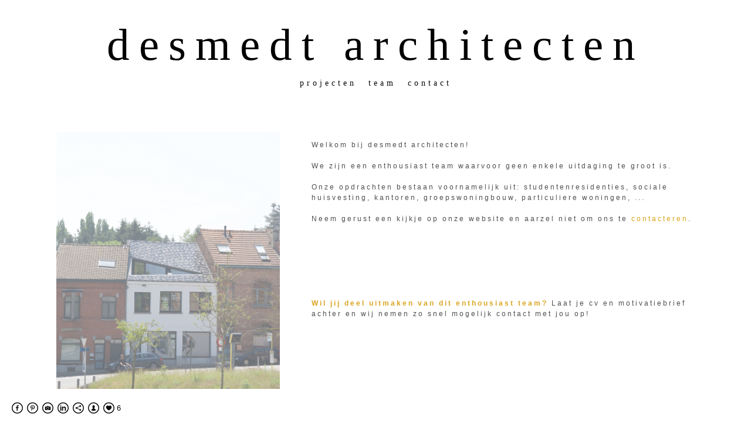

--- FILE ---
content_type: text/html; charset=UTF-8
request_url: https://www.desmedtarchitecten.be/studentenresidentie-leuven/
body_size: 8556
content:
<!doctype html>
<html lang="en" site-body ng-controller="baseController" prefix="og: http://ogp.me/ns#">
<head>
        <title>studentenresidentie - Leuven</title>
    <base href="/">
    <meta charset="UTF-8">
    <meta http-equiv="X-UA-Compatible" content="IE=edge,chrome=1">
    <meta name="viewport" content="width=device-width, initial-scale=1">

    <link rel="manifest" href="/manifest.webmanifest">

	
    <meta name="keywords" content="desmedtarchitecten.be, studentenresidentie - Leuven, architect, interieurarchitect, architectuur, leuven, landschaps- en tuinarchitectuur">
    <meta name="generator" content="desmedtarchitecten.be">
    <meta name="author" content="desmedtarchitecten.be">

    <meta itemprop="name" content="studentenresidentie - Leuven">
    <meta itemprop="url" content="https://www.desmedtarchitecten.be/studentenresidentie-leuven/">

    <link rel="alternate" type="application/rss+xml" title="RSS studentenresidentie - Leuven" href="/extra/rss" />
    <!-- Open Graph data -->
    <meta property="og:title" name="title" content="studentenresidentie - Leuven">

	
    <meta property="og:site_name" content="desmedt architecten">
    <meta property="og:url" content="https://www.desmedtarchitecten.be/studentenresidentie-leuven/">
    <meta property="og:type" content="website">

            <!--    This part will not change dynamically: except for Gallery image-->

    <meta property="og:image" content="https://dvqlxo2m2q99q.cloudfront.net/000_clients/1055011/page/1055011dcGYQFbM.jpg">
    <meta property="og:image:height" content="900">
    <meta property="og:image:width" content="1600">

    
    <meta property="fb:app_id" content="291101395346738">

    <!-- Twitter Card data -->
    <meta name="twitter:url" content="https://www.desmedtarchitecten.be/studentenresidentie-leuven/">
    <meta name="twitter:title" content="studentenresidentie - Leuven">

	
	<meta name="twitter:site" content="desmedt architecten">
    <meta name="twitter:creator" content="desmedtarchitecten.be">

    <link rel="dns-prefetch" href="https://cdn.portfolioboxdns.com">

    	
	<link rel="icon" href="https://dvqlxo2m2q99q.cloudfront.net/000_clients/1055011/file/32x32-1055011Bg9Q1uBQ.ico" type="image/x-icon" />
    <link rel="shortcut icon" href="https://dvqlxo2m2q99q.cloudfront.net/000_clients/1055011/file/32x32-1055011Bg9Q1uBQ.jpg" type="image/jpeg" />
    <link rel="apple-touch-icon" sizes="57x57" href="https://dvqlxo2m2q99q.cloudfront.net/000_clients/1055011/file/57x57-1055011Bg9Q1uBQ.jpg" type="image/jpeg" />
	<link rel="apple-touch-icon" sizes="114x114" href="https://dvqlxo2m2q99q.cloudfront.net/000_clients/1055011/file/114x114-1055011Bg9Q1uBQ.jpg" type="image/jpeg" />
	<link rel="apple-touch-icon" sizes="72x72" href="https://dvqlxo2m2q99q.cloudfront.net/000_clients/1055011/file/72x72-1055011Bg9Q1uBQ.jpg" type="image/jpeg" />
	<link rel="apple-touch-icon" sizes="144x144" href="https://dvqlxo2m2q99q.cloudfront.net/000_clients/1055011/file/144x144-1055011Bg9Q1uBQ.jpg" type="image/jpeg" />
	<link rel="apple-touch-icon" sizes="60x60" href="https://dvqlxo2m2q99q.cloudfront.net/000_clients/1055011/file/60x60-1055011Bg9Q1uBQ.jpg" type="image/jpeg" />
	<link rel="apple-touch-icon" sizes="120x120" href="https://dvqlxo2m2q99q.cloudfront.net/000_clients/1055011/file/120x120-1055011Bg9Q1uBQ.jpg" type="image/jpeg" />
	<link rel="apple-touch-icon" sizes="76x76" href="https://dvqlxo2m2q99q.cloudfront.net/000_clients/1055011/file/76x76-1055011Bg9Q1uBQ.jpg" type="image/jpeg" />
	<link rel="apple-touch-icon" sizes="152x152" href="https://dvqlxo2m2q99q.cloudfront.net/000_clients/1055011/file/152x152-1055011Bg9Q1uBQ.jpg" type="image/jpeg" />
	<link rel="apple-touch-icon" sizes="196x196" href="https://dvqlxo2m2q99q.cloudfront.net/000_clients/1055011/file/196x196-1055011Bg9Q1uBQ.jpg" type="image/jpeg" />
	<link rel="mask-icon" href="https://dvqlxo2m2q99q.cloudfront.net/000_clients/1055011/file/16x16-1055011Bg9Q1uBQ.svg">
	<link rel="icon" href="https://dvqlxo2m2q99q.cloudfront.net/000_clients/1055011/file/196x196-1055011Bg9Q1uBQ.jpg" type="image/jpeg" />
	<link rel="icon" href="https://dvqlxo2m2q99q.cloudfront.net/000_clients/1055011/file/192x192-1055011Bg9Q1uBQ.jpg" type="image/jpeg" />
	<link rel="icon" href="https://dvqlxo2m2q99q.cloudfront.net/000_clients/1055011/file/168x168-1055011Bg9Q1uBQ.jpg" type="image/jpeg" />
	<link rel="icon" href="https://dvqlxo2m2q99q.cloudfront.net/000_clients/1055011/file/96x96-1055011Bg9Q1uBQ.jpg" type="image/jpeg" />
	<link rel="icon" href="https://dvqlxo2m2q99q.cloudfront.net/000_clients/1055011/file/48x48-1055011Bg9Q1uBQ.jpg" type="image/jpeg" />
	<link rel="icon" href="https://dvqlxo2m2q99q.cloudfront.net/000_clients/1055011/file/32x32-1055011Bg9Q1uBQ.jpg" type="image/jpeg" />
	<link rel="icon" href="https://dvqlxo2m2q99q.cloudfront.net/000_clients/1055011/file/16x16-1055011Bg9Q1uBQ.jpg" type="image/jpeg" />
	<link rel="icon" href="https://dvqlxo2m2q99q.cloudfront.net/000_clients/1055011/file/128x128-1055011Bg9Q1uBQ.jpg" type="image/jpeg" />
	<meta name="application-name" content="desmedt architecten"/>
	<meta name="theme-color" content="#ffffff">
	<meta name="msapplication-config" content="browserconfig.xml" />

	<!-- sourcecss -->
<link rel="stylesheet" href="https://cdn.portfolioboxdns.com/pb3/application/_output/pb.out.front.ver.1764936980995.css" />
<!-- /sourcecss -->

    

</head>
<body id="pb3-body" pb-style="siteBody.getStyles()" style="visibility: hidden;" ng-cloak class="{{siteBody.getClasses()}}" data-rightclick="{{site.EnableRightClick}}" data-imgshadow="{{site.ThumbDecorationHasShadow}}" data-imgradius="{{site.ThumbDecorationBorderRadius}}"  data-imgborder="{{site.ThumbDecorationBorderWidth}}">

<img ng-if="site.LogoDoUseFile == 1" ng-src="{{site.LogoFilePath}}" alt="" style="display:none;">

<pb-scrol-to-top></pb-scrol-to-top>

<div class="containerNgView" ng-view autoscroll="true" page-font-helper></div>

<div class="base" ng-cloak>
    <div ng-if="base.popup.show" class="popup">
        <div class="bg" ng-click="base.popup.close()"></div>
        <div class="content basePopup">
            <div ng-include="base.popup.view"></div>
        </div>
    </div>
</div>

<logout-front></logout-front>

<script src="https://cdn.portfolioboxdns.com/pb3/application/_output/3rd.out.front.ver.js"></script>

<!-- sourcejs -->
<script src="https://cdn.portfolioboxdns.com/pb3/application/_output/pb.out.front.ver.1764936980995.js"></script>
<!-- /sourcejs -->

    <script>
        $(function(){
            $(document).on("contextmenu",function(e){
                return false;
            });
            $("body").on('mousedown',"img",function(){
                return false;
            });
            document.body.style.webkitTouchCallout='none';

	        $(document).on("dragstart", function() {
		        return false;
	        });
        });
    </script>
	<style>
		img {
			user-drag: none;
			user-select: none;
			-moz-user-select: none;
			-webkit-user-drag: none;
			-webkit-user-select: none;
			-ms-user-select: none;
		}
		[data-role="mobile-body"] .type-galleries main .gallery img{
			pointer-events: none;
		}
	</style>

<script>
    var isLoadedFromServer = true;
    var seeLiveMobApp = "";

    if(seeLiveMobApp == true || seeLiveMobApp == 1){
        if(pb.utils.isMobile() == true){
            pbAng.isMobileFront = seeLiveMobApp;
        }
    }
    var serverData = {
        siteJson : {"Guid":"18127qXnwWNUfZ16","Id":1055011,"Url":"desmedtarchitecten.be","IsUnpublished":0,"SecondaryUrl":"desmedtarchitecten.portfoliobox.net","AccountType":1,"LanguageId":0,"IsSiteLocked":0,"MetaValidationTag":null,"CustomCss":"html .allSameRatio.allCircles .gridContainer figure figcaption{\n\tdisplay: inline;\n}\n\nhtml .allSameRatio.allCircles .gridContainer figure figcaption.figBottom1{\n\tmin-height: 70px;\n    height: inherit;\n    display: inline;\n}","CustomHeaderBottom":null,"CustomBodyBottom":"","MobileLogoText":"DESMEDT ARCHITECTEN","MobileMenuBoxColor":"#f7f6f4","MobileLogoDoUseFile":0,"MobileLogoFileName":null,"MobileLogoFileHeight":null,"MobileLogoFileWidth":null,"MobileLogoFileNameS3Id":null,"MobileLogoFilePath":null,"MobileLogoFontFamily":"'Century Gothic',CenturyGothic,AppleGothic","MobileLogoFontSize":"17px","MobileLogoFontVariant":null,"MobileLogoFontColor":"#000000","MobileMenuFontFamily":"'Century Gothic',CenturyGothic,AppleGothic","MobileMenuFontSize":"14px","MobileMenuFontVariant":null,"MobileMenuFontColor":"#080808","MobileMenuIconColor":"#080808","SiteTitle":"desmedt architecten","SeoKeywords":"architect, interieurarchitect, architectuur, leuven, landschaps- en tuinarchitectuur","SeoDescription":"Desmedt Architecten is een architectenteam, actief in architectuur, interieurarchitectuur, en tuin- en landschapsarchitectuur.","ShowSocialMediaLinks":1,"SocialButtonStyle":2,"SocialButtonColor":"#070807","SocialShowShareButtons":1,"SocialFacebookShareUrl":"https:\/\/www.facebook.com\/desmedt-architecten-bvba-1495712050752210\/?ref=bookmarks","SocialFacebookUrl":"https:\/\/www.facebook.com\/desmedt-architecten-bvba-1495712050752210\/","SocialTwitterUrl":null,"SocialFlickrUrl":null,"SocialLinkedInUrl":"https:\/\/www.linkedin.com\/in\/desmedtarchitecten\/","SocialGooglePlusUrl":null,"SocialPinterestUrl":"https:\/\/www.pinterest.com\/desmedtarchitecten\/","SocialInstagramUrl":"https:\/\/www.instagram.com\/desmedtarchitecten\/?hl=nl","SocialBlogUrl":null,"SocialFollowButton":1,"SocialFacebookPicFileName":"","SocialHideLikeButton":null,"SocialFacebookPicFileNameS3Id":null,"SocialFacebookPicFilePath":null,"BgImagePosition":1,"BgUseImage":0,"BgColor":"#ffffff","BgFileName":null,"BgFileWidth":null,"BgFileHeight":null,"BgFileNameS3Id":null,"BgFilePath":null,"BgBoxColor":"#ffffff","LogoDoUseFile":0,"LogoText":"desmedt architecten","LogoFileName":null,"LogoFileHeight":null,"LogoFileWidth":null,"LogoFileNameS3Id":null,"LogoFilePath":null,"LogoDisplayHeight":null,"LogoFontFamily":"'Century Gothic',CenturyGothic,AppleGothic","LogoFontVariant":null,"LogoFontSize":"77px","LogoFontColor":"#000000","LogoFontSpacing":"32px","LogoFontUpperCase":0,"ActiveMenuFontIsUnderline":0,"ActiveMenuFontIsItalic":0,"ActiveMenuFontIsBold":1,"ActiveMenuFontColor":"#d1b368","HoverMenuFontIsUnderline":0,"HoverMenuFontIsItalic":0,"HoverMenuFontIsBold":0,"HoverMenuBackgroundColor":"#ffffff","ActiveMenuBackgroundColor":null,"MenuFontFamily":"'Century Gothic',CenturyGothic,AppleGothic","MenuFontVariant":"","MenuFontSize":"14px","MenuFontColor":"#080808","MenuFontColorHover":"#0a0a0a","MenuBoxColor":"#f7f6f4","MenuBoxBorder":1,"MenuFontSpacing":"20px","MenuFontUpperCase":0,"H1FontFamily":"'Century Gothic',CenturyGothic,AppleGothic","H1FontVariant":null,"H1FontColor":"#3d3d3d","H1FontSize":"9px","H1Spacing":"1px","H1UpperCase":0,"H2FontFamily":"'Century Gothic',CenturyGothic,AppleGothic","H2FontVariant":null,"H2FontColor":"#3d3d3d","H2FontSize":"10px","H2Spacing":"1px","H2UpperCase":0,"H3FontFamily":"'Century Gothic',CenturyGothic,AppleGothic","H3FontVariant":null,"H3FontColor":"#3d3d3d","H3FontSize":"16px","H3Spacing":"1px","H3UpperCase":0,"PFontFamily":"'Century Gothic',CenturyGothic,AppleGothic,sans-serif","PFontVariant":null,"PFontColor":"#4f4f4f","PFontSize":"13px","PLineHeight":"18px","PLinkColor":"#0da9d9","PLinkColorHover":"#09a2b0","PSpacing":"12px","PUpperCase":0,"ListFontFamily":"'Century Gothic',CenturyGothic,AppleGothic","ListFontVariant":null,"ListFontColor":"#0a0a0a","ListFontSize":"12px","ListSpacing":"4px","ListUpperCase":0,"ButtonColor":"#4f4f4f","ButtonHoverColor":"#778b91","ButtonTextColor":"#ffffff","SiteWidth":0,"ImageQuality":0,"DznLayoutGuid":1,"DsnLayoutViewFile":"horizontal01","DsnLayoutTitle":"horizontal01","DsnLayoutType":"wide","DsnMobileLayoutGuid":3,"DsnMobileLayoutViewFile":"mobilemenu03","DsnMobileLayoutTitle":"mobilemenu03","FaviconFileNameS3Id":0,"FaviconFileName":"144x144-1055011Bg9Q1uBQ.jpg","FaviconFilePath":"https:\/\/dvqlxo2m2q99q.cloudfront.net\/000_clients\/1055011\/file\/144x144-1055011Bg9Q1uBQ.jpg","ThumbDecorationBorderRadius":"0px","ThumbDecorationBorderWidth":"0px","ThumbDecorationBorderColor":"#d6c136","ThumbDecorationHasShadow":0,"MobileLogoDisplayHeight":"0px","IsFooterActive":0,"FooterContent":"<span id=\"VERIFY_18127qXnwWNUfZ16_HASH\" class=\"DO_NOT_REMOVE_OR_COPY_AND_KEEP_IT_TOP ng-scope\" style=\"display:none;width:0;height:0;position:fixed;top:-10px;z-index:-10\"><\/span>\n<div class=\"row ng-scope\" id=\"GHANMFGVX\">\n<div class=\"column\" id=\"GQUEBLWDP\">\n<div class=\"block\" id=\"YHMHEREYI\">\n<div class=\"text tt2\" contenteditable=\"false\" style=\"position: relative;\"><p style=\"text-align:center\">&nbsp;<\/p>\n\n<p style=\"text-align:center\">&nbsp;<\/p>\n\n<p style=\"text-align:center\">&nbsp;<\/p>\n\n<p style=\"text-align:center\">&nbsp;<\/p>\n\n<p style=\"text-align:center\">&nbsp;<\/p>\n\n<p style=\"text-align:center\">&nbsp;<\/p>\n\n<p style=\"text-align:center\">&nbsp;<\/p>\n\n<p style=\"text-align:center\">&nbsp;<\/p>\n\n<p style=\"text-align:center\">&nbsp;<\/p>\n\n<p style=\"text-align:center\">&nbsp;<\/p>\n\n<p style=\"text-align:center\">&nbsp;<\/p>\n\n<p style=\"text-align:center\">&nbsp;<\/p>\n\n<p style=\"text-align:center\">&nbsp;<\/p>\n<\/div>\n<span class=\"movehandle\"><\/span><span class=\"confhandle\"><\/span>\n<\/div>\n<\/div>\n<\/div>\n\n","MenuIsInfoBoxActive":0,"MenuInfoBoxText":"","MenuImageFileName":null,"MenuImageFileNameS3Id":null,"MenuImageFilePath":null,"FontCss":"","ShopSettings":{"Guid":"1055011dEV2VIfh","SiteId":1055011,"ShopName":null,"Email":null,"ResponseSubject":null,"ResponseEmail":null,"ReceiptNote":null,"PaymentMethod":null,"InvoiceDueDays":30,"HasStripeUserData":null,"Address":null,"Zip":null,"City":null,"CountryCode":null,"OrgNr":null,"PayPalEmail":null,"Currency":"USD","ShippingInfo":null,"ReturnPolicy":null,"TermsConditions":null,"ShippingRegions":[{"Guid":"1055011PSR3ggP6","SiteId":1055011,"CountryCode":"US","ShippingCost":0,"created_at":"2018-05-08 12:08:32","updated_at":"2018-05-08 12:08:32"}],"TaxRegions":[]},"UserTranslatedText":{"Guid":"1055011vT1AJTwh","SiteId":1055011,"Message":"Message","YourName":"Your Name","EnterTheLetters":"Enter The Letters","Send":"Send","ThankYou":"Thank You","Refresh":"Refresh","Follow":"Follow","Comment":"Comment","Share":"Share","CommentOnPage":"Comment On Page","ShareTheSite":"Share The Site","ShareThePage":"Share The Page","AddToCart":"Add To Cart","ItemWasAddedToTheCart":"Item Was Added To The Cart","Item":"Item","YourCart":"Your Cart","YourInfo":"Your Info","Quantity":"Quantity","Product":"Product","ItemInCart":"Item In Cart","BillingAddress":"Billing Address","ShippingAddress":"Shipping Address","OrderSummary":"Order Summary","ProceedToPay":"Proceed To Payment","Payment":"Payment","CardPayTitle":"Credit card information","PaypalPayTitle":"This shop uses paypal to process your payment","InvoicePayTitle":"This shop uses invoice to collect your payment","ProceedToPaypal":"Proceed to paypal to pay","ConfirmInvoice":"Confirm and receive invoice","NameOnCard":"Name on card","APrice":"A Price","Options":"Options","SelectYourCountry":"Select Your Country","Remove":"Remove","NetPrice":"Net Price","Vat":"Vat","ShippingCost":"Shipping Cost","TotalPrice":"Total Price","Name":"Name","Address":"Address","Zip":"Zip","City":"City","State":"State\/Province","Country":"Country","Email":"Email","Phone":"Phone","ShippingInfo":"Shipping Info","Checkout":"Checkout","Organization":"Organization","DescriptionOrder":"Description","InvoiceDate":"Invoice Date","ReceiptDate":"Receipt Date","AmountDue":"Amount Due","AmountPaid":"Amount Paid","ConfirmAndCheckout":"Confirm And Checkout","Back":"Back","Pay":"Pay","ClickToPay":"Click To Pay","AnErrorHasOccurred":"An Error Has Occurred","PleaseContactUs":"Please Contact Us","Receipt":"Receipt","Print":"Print","Date":"Date","OrderNr":"Order Number","PayedWith":"Paid With","Seller":"Seller","HereIsYourReceipt":"Here Is Your Receipt","AcceptTheTerms":"Accept The Terms","Unsubscribe":"Unsubscribe","ViewThisOnline":"View This Online","Price":"Price","SubTotal":"Subtotal","Tax":"Tax","OrderCompleteMessage":"Please download your receipt.","DownloadReceipt":"Download Receipt","ReturnTo":"Return to site","ItemPurchasedFrom":"items was purchased from","SameAs":"Same As","SoldOut":"SOLD OUT","ThisPageIsLocked":"This page is locked","Invoice":"Invoice","BillTo":"Bill to:","Ref":"Reference no.","DueDate":"Due date","Notes":"Notes:","CookieMessage":"We are using cookies to give you the best experience on our site. By continuing to use this website you are agreeing to the use of cookies.","CompleteOrder":"Thank you for your order!","Prev":"Previous","Next":"Next","Tags":"Tags","Description":"Description","Educations":"Education","Experiences":"Experience","Awards":"Awards","Exhibitions":"Exhibitions","Skills":"Skills","Interests":"Interests","Languages":"Languages","Contacts":"Contacts","Present":"Present","created_at":"2018-05-08 10:48:19","updated_at":"2018-05-08 10:48:19"},"GoogleAnalyticsSnippet":"","GoogleAnalyticsObjects":null,"EnableRightClick":null,"EnableCookie":0,"EnableRSS":0,"SiteBGThumb":null,"ClubType":null,"ClubMemberAtSiteId":null,"ProfileImageFileName":null,"ProfileImageS3Id":null,"CoverImageFileName":null,"CoverImageS3Id":null,"ProfileImageFilePath":null,"CoverImageFilePath":null,"StandardBgImage":null,"NrOfProLikes":6,"NrOfFreeLikes":0,"NrOfLikes":6,"ClientCountryCode":"BE","HasRequestedSSLCert":3,"CertNextUpdateDate":1733451535,"IsFlickrWizardComplete":null,"FlickrNsId":null,"SignUpAccountType":null,"created_at":1525769299000},
        pageJson : {"Guid":"1055011hvdHAhq2","PageTitle":"studentenresidentie - Leuven","Uri":"studentenresidentie-leuven","IsStartPage":0,"IsFavorite":0,"IsUnPublished":0,"IsPasswordProtected":0,"SeoDescription":"","BlockContent":"<span id=\"VERIFY_1055011hvdHAhq2_HASH\" class=\"DO_NOT_REMOVE_OR_COPY_AND_KEEP_IT_TOP ng-scope\" style=\"display:none;width:0;height:0;position:fixed;top:-10px;z-index:-10\"><\/span>\n<div class=\"row ng-scope\" id=\"UFQQCCSBN\">\n<div class=\"column\" id=\"YAFCNFIRT\">\n<div class=\"block\" id=\"LGVSLJEPI\">\n<div class=\"text tt2 cke_editable cke_editable_inline cke_contents_ltr cke_focus cke_show_borders\" contenteditable=\"false\" style=\"position: relative;\" tabindex=\"0\" spellcheck=\"false\" role=\"textbox\" aria-multiline=\"true\" aria-label=\"Tekstverwerker, editor3\" title=\"Tekstverwerker, editor3\" aria-describedby=\"cke_482\"><p>nieuwbouw tot studentenresidentie - <strong>Leuven<\/strong><\/p><p><strong>oplevering : 2021<\/strong><br><\/p><\/div>\n<span class=\"movehandle\"><\/span><span class=\"confhandle\"><\/span>\n<\/div>\n<\/div>\n<\/div>\n\n","DescriptionPosition":1,"ListImageMargin":"10px","ListImageSize":3,"BgImage":null,"BgImageHeight":0,"BgImageWidth":0,"BgImagePosition":0,"BgImageS3LocationId":0,"PageBGThumb":null,"AddedToClubId":null,"DznTemplateGuid":59,"DsnTemplateType":"galleries","DsnTemplateSubGroup":"thumbs","DsnTemplatePartDirective":"part-gallery-thumb","DsnTemplateViewFile":"evenrows","DsnTemplateProperties":[{"type":"main-text-prop","position":"contentPanel"},{"type":"main-text-position-prop","position":"displaySettings","settings":{"enablePreStyle":0}},{"type":"gallery-prop","position":"contentPanel"},{"type":"image-size-prop","position":"displaySettings"},{"type":"image-margin-prop","position":"displaySettings"},{"type":"show-list-text-prop","position":"displaySettings"}],"DsnTemplateHasPicview":1,"DsnTemplateIsCustom":null,"DsnTemplateCustomTitle":null,"DsnTemplateCustomHtml":"","DsnTemplateCustomCss":"","DsnTemplateCustomJs":"","DznPicviewGuid":10,"DsnPicviewSettings":{"ShowTextPosition":1,"ShowEffect":1,"ShowTiming":1,"ShowPauseTiming":1},"DsnPicviewViewFile":"lightbox","DsnPicViewIsLinkable":0,"Picview":{"Fx":"fade","Timing":10000,"PauseTiming":1,"TextPosition":0,"BgSize":null},"DoShowGalleryItemListText":1,"FirstGalleryItemGuid":"1055011dcGYQFbM","GalleryItems":[{"Guid":"1055011dcGYQFbM","SiteId":1055011,"PageGuid":"1055011hvdHAhq2","FileName":"1055011dcGYQFbM.jpg","S3LocationId":0,"VideoThumbUrl":null,"VideoUrl":null,"VideoItemGuid":null,"Height":900,"Width":1600,"Idx":0,"ListText":"","TextContent":"Bron: Dyls Construct"},{"Guid":"Nz5K2ZdD3puhNXl6","SiteId":1055011,"PageGuid":"1055011hvdHAhq2","FileName":"cam-10-9fd640.jpg","S3LocationId":0,"VideoThumbUrl":null,"VideoUrl":null,"VideoItemGuid":null,"Height":1500,"Width":1300,"Idx":1,"ListText":"","TextContent":""},{"Guid":"oTE5KCZlRioVElPx","SiteId":1055011,"PageGuid":"1055011hvdHAhq2","FileName":"img-5330-1f4f1b.jpg","S3LocationId":0,"VideoThumbUrl":null,"VideoUrl":null,"VideoItemGuid":null,"Height":2023,"Width":2697,"Idx":2,"ListText":"","TextContent":""},{"Guid":"KHsldDUujgEK4FbD","SiteId":1055011,"PageGuid":"1055011hvdHAhq2","FileName":"img-5337-478a9c.jpg","S3LocationId":0,"VideoThumbUrl":null,"VideoUrl":null,"VideoItemGuid":null,"Height":3781,"Width":2832,"Idx":3,"ListText":"","TextContent":""},{"Guid":"gA0hqqb2AidP4573","SiteId":1055011,"PageGuid":"1055011hvdHAhq2","FileName":"img-5326-bewerkt-7976bb.jpg","S3LocationId":0,"VideoThumbUrl":null,"VideoUrl":null,"VideoItemGuid":null,"Height":1440,"Width":1920,"Idx":4,"ListText":"","TextContent":""},{"Guid":"tjhS4pxCJ1KOzxs8","SiteId":1055011,"PageGuid":"1055011hvdHAhq2","FileName":"img-5329-5a57f7.jpg","S3LocationId":0,"VideoThumbUrl":null,"VideoUrl":null,"VideoItemGuid":null,"Height":3024,"Width":4032,"Idx":5,"ListText":"","TextContent":""},{"Guid":"LdgZfsYDVCi3rneI","SiteId":1055011,"PageGuid":"1055011hvdHAhq2","FileName":"img-5327-fd7b19.jpg","S3LocationId":0,"VideoThumbUrl":null,"VideoUrl":null,"VideoItemGuid":null,"Height":3875,"Width":2906,"Idx":6,"ListText":"","TextContent":""},{"Guid":"105501195MAsw2h","SiteId":1055011,"PageGuid":"1055011hvdHAhq2","FileName":"105501195MAsw2h.jpg","S3LocationId":0,"VideoThumbUrl":null,"VideoUrl":null,"VideoItemGuid":null,"Height":1000,"Width":1333,"Idx":7,"ListText":"","TextContent":"Bron: Dyls Construct"},{"Guid":"FaESV78fM6UtZCe4","SiteId":1055011,"PageGuid":"1055011hvdHAhq2","FileName":"p2017628-dyls-ridderstraat-leuven-high-res-interieur-gemeenschappelijke-keuken-20170428-kopie-e1618567706528-f6d4c5.jpg","S3LocationId":0,"VideoThumbUrl":null,"VideoUrl":null,"VideoItemGuid":null,"Height":1100,"Width":2000,"Idx":8,"ListText":"","TextContent":"Bron: dyls.be"},{"Guid":"Fq1s5s4Nz5n6YZcC","SiteId":1055011,"PageGuid":"1055011hvdHAhq2","FileName":"p2017628-dyls-ridderstraat-leuven-high-res-interieur-ontspanningsruimte-20170428-kopie-e1618567723963-153f4e.jpg","S3LocationId":0,"VideoThumbUrl":null,"VideoUrl":null,"VideoItemGuid":null,"Height":600,"Width":800,"Idx":9,"ListText":"","TextContent":""},{"Guid":"Aj5udOisQ92WHuOm","SiteId":1055011,"PageGuid":"1055011hvdHAhq2","FileName":"building42-1496612351gallery2-c81451.jpg","S3LocationId":0,"VideoThumbUrl":null,"VideoUrl":null,"VideoItemGuid":null,"Height":1000,"Width":1913,"Idx":10,"ListText":"","TextContent":""},{"Guid":"WdE2JXuCOCEDVcwi","SiteId":1055011,"PageGuid":"1055011hvdHAhq2","FileName":"vmm-voer-ridderstraat-4b7daf.png","S3LocationId":0,"VideoThumbUrl":null,"VideoUrl":null,"VideoItemGuid":null,"Height":1584,"Width":2126,"Idx":11,"ListText":"","TextContent":""}],"Slideshow":{"Fx":null,"Timing":10000,"PauseTiming":0,"TextPosition":0,"BgSize":null},"AddedToExpo":0,"FontCss":"","CreatedAt":"2018-06-13 11:30:16"},
        menuJson : [{"Guid":"1055011IfeDQOfF","SiteId":1055011,"PageGuid":"10550113wl0nfeS","Title":"projecten","Url":"\/desmedtarchitectenprojecten","Target":"_self","ListOrder":0,"ParentGuid":null,"created_at":"2018-05-09 11:41:14","updated_at":"2023-07-06 12:29:03","Children":[]},{"Guid":"1055011QEt0F98G","SiteId":1055011,"PageGuid":"1055011sw9vEM5p","Title":"team","Url":"team-3","Target":"_self","ListOrder":1,"ParentGuid":null,"created_at":"2018-05-08 10:59:59","updated_at":"2018-05-16 11:32:05","Children":[]},{"Guid":"1055011lorKhibh","SiteId":1055011,"PageGuid":"1055011jqejBu9N","Title":"contact","Url":"contact-4","Target":"_self","ListOrder":2,"ParentGuid":null,"created_at":"2018-05-08 11:01:29","updated_at":"2018-05-16 11:17:26","Children":[]}],
        timestamp: 1764923700,
        resourceVer: 379,
        frontDictionaryJson: {"common":{"text404":"The page you are looking for does not exist!","noStartPage":"You don't have a start page","noStartPageText1":"Use any page as your start page or create a new page.","noStartPageText2":"How do I use an an existing page as my start page?","noStartPageText3":"- Click on PAGES (In the admin panel to the right)","noStartPageText4":"- Click on the page you want to have as your start page.","noStartPageText5":"- Toggle the Start page switch.","noStartPage2":"This website doesn't have any start page","loginAt":"Login at","toManage":"to manage the website.","toAddContent":"to add content.","noContent1":"Create your first page","noContent11":"Create your first page","noContent111":"Click on New Page","noContent2":"Click on <span>new page<\/span> to add your content to galleries, blogs, e-commerce and much more","noContent":"This website doesn't have any content","onlinePortfolioWebsite":"Online portfolio website","addToCartMessage":"The item has been added to your cart","iaccepthe":"I accept the","termsandconditions":"terms & conditions","andthe":"and the","returnpolicy":"return policy","admin":"Admin","back":"Back","edit":"Edit","appreciate":"Appreciate","portfolioboxLikes":"Portfoliobox Likes","like":"Like","youCanOnlyLikeOnce":"You can only like once","search":"Search","blog":"Blog","allow":"Allow","allowNecessary":"Allow Necessary","leaveWebsite":"Leave Website"},"monthName":{"january":"January","february":"February","march":"March","april":"April","may":"May","june":"June","july":"July","august":"August","september":"September","october":"October","november":"November","december":"December"}}    };

    var allowinfscroll = "false";
    allowinfscroll = (allowinfscroll == undefined) ? true : (allowinfscroll == 'true') ? true : false;

    var isAdmin = false;
    var addScroll = false;
    var expTimer = false;

    $('body').css({
        visibility: 'visible'
    });

    pb.initializer.start(serverData,isAdmin,function(){
        pbAng.App.start();
    });

    //add for custom JS
    var tempObj = {};
</script>

<script>
    window.pb_analytic = {
        ver: 3,
        s_id: (pb && pb.data && pb.data.site) ? pb.data.site.Id : 0,
        h_s_id: "9c0ab5a606c5633a391813271db16f8e",
    }
</script>
<script defer src="https://cdn.portfolioboxdns.com/0000_static/app/analytics.min.js"></script>


<!--<script type="text/javascript" src="https://maps.google.com/maps/api/js?sensor=true"></script>-->


                    <script type="application/ld+json">
                    {
                        "@context": "https://schema.org/",
                        "@type": "WebSite",
                        "url": "https://www.desmedtarchitecten.be/studentenresidentie-leuven",
                        "name": "desmedt architecten",
                        "author": {
                            "@type": "Person",
                            "name": "Hendrik Desmedt"
                        },
                        "description": "Desmedt Architecten is een architectenteam, actief in architectuur, interieurarchitectuur, en tuin- en landschapsarchitectuur.",
                        "publisher": "desmedt architecten"
                    }
                    </script>
                
                        <script type="application/ld+json">
                        {
                            "@context": "https://schema.org/",
                            "@type": "CreativeWork",
                            "url": "https://www.desmedtarchitecten.be/studentenresidentie-leuven",
                        "image":[
                                {
                                    "@type": "ImageObject",
                                    "image": "https://dvqlxo2m2q99q.cloudfront.net/000_clients/1055011/page/1055011dcGYQFbM.jpg",
                                    "contentUrl": "https://dvqlxo2m2q99q.cloudfront.net/000_clients/1055011/page/1055011dcGYQFbM.jpg",
                                    "description": "Bron: Dyls Construct",
                                    "name": "studentenresidentie - Leuven",
                                    "height": "900",
                                    "width": "1600"
                                }
                                ,
                                {
                                    "@type": "ImageObject",
                                    "image": "https://dvqlxo2m2q99q.cloudfront.net/000_clients/1055011/page/cam-10-9fd640.jpg",
                                    "contentUrl": "https://dvqlxo2m2q99q.cloudfront.net/000_clients/1055011/page/cam-10-9fd640.jpg",
                                    "description": "No Description",
                                    "name": "studentenresidentie - Leuven",
                                    "height": "1500",
                                    "width": "1300"
                                }
                                ,
                                {
                                    "@type": "ImageObject",
                                    "image": "https://dvqlxo2m2q99q.cloudfront.net/000_clients/1055011/page/img-5330-1f4f1b.jpg",
                                    "contentUrl": "https://dvqlxo2m2q99q.cloudfront.net/000_clients/1055011/page/img-5330-1f4f1b.jpg",
                                    "description": "No Description",
                                    "name": "studentenresidentie - Leuven",
                                    "height": "2023",
                                    "width": "2697"
                                }
                                ,
                                {
                                    "@type": "ImageObject",
                                    "image": "https://dvqlxo2m2q99q.cloudfront.net/000_clients/1055011/page/img-5337-478a9c.jpg",
                                    "contentUrl": "https://dvqlxo2m2q99q.cloudfront.net/000_clients/1055011/page/img-5337-478a9c.jpg",
                                    "description": "No Description",
                                    "name": "studentenresidentie - Leuven",
                                    "height": "3781",
                                    "width": "2832"
                                }
                                ,
                                {
                                    "@type": "ImageObject",
                                    "image": "https://dvqlxo2m2q99q.cloudfront.net/000_clients/1055011/page/img-5326-bewerkt-7976bb.jpg",
                                    "contentUrl": "https://dvqlxo2m2q99q.cloudfront.net/000_clients/1055011/page/img-5326-bewerkt-7976bb.jpg",
                                    "description": "No Description",
                                    "name": "studentenresidentie - Leuven",
                                    "height": "1440",
                                    "width": "1920"
                                }
                                ,
                                {
                                    "@type": "ImageObject",
                                    "image": "https://dvqlxo2m2q99q.cloudfront.net/000_clients/1055011/page/img-5329-5a57f7.jpg",
                                    "contentUrl": "https://dvqlxo2m2q99q.cloudfront.net/000_clients/1055011/page/img-5329-5a57f7.jpg",
                                    "description": "No Description",
                                    "name": "studentenresidentie - Leuven",
                                    "height": "3024",
                                    "width": "4032"
                                }
                                ,
                                {
                                    "@type": "ImageObject",
                                    "image": "https://dvqlxo2m2q99q.cloudfront.net/000_clients/1055011/page/img-5327-fd7b19.jpg",
                                    "contentUrl": "https://dvqlxo2m2q99q.cloudfront.net/000_clients/1055011/page/img-5327-fd7b19.jpg",
                                    "description": "No Description",
                                    "name": "studentenresidentie - Leuven",
                                    "height": "3875",
                                    "width": "2906"
                                }
                                ,
                                {
                                    "@type": "ImageObject",
                                    "image": "https://dvqlxo2m2q99q.cloudfront.net/000_clients/1055011/page/105501195MAsw2h.jpg",
                                    "contentUrl": "https://dvqlxo2m2q99q.cloudfront.net/000_clients/1055011/page/105501195MAsw2h.jpg",
                                    "description": "Bron: Dyls Construct",
                                    "name": "studentenresidentie - Leuven",
                                    "height": "1000",
                                    "width": "1333"
                                }
                                ,
                                {
                                    "@type": "ImageObject",
                                    "image": "https://dvqlxo2m2q99q.cloudfront.net/000_clients/1055011/page/p2017628-dyls-ridderstraat-leuven-high-res-interieur-gemeenschappelijke-keuken-20170428-kopie-e1618567706528-f6d4c5.jpg",
                                    "contentUrl": "https://dvqlxo2m2q99q.cloudfront.net/000_clients/1055011/page/p2017628-dyls-ridderstraat-leuven-high-res-interieur-gemeenschappelijke-keuken-20170428-kopie-e1618567706528-f6d4c5.jpg",
                                    "description": "Bron: dyls.be",
                                    "name": "studentenresidentie - Leuven",
                                    "height": "1100",
                                    "width": "2000"
                                }
                                ,
                                {
                                    "@type": "ImageObject",
                                    "image": "https://dvqlxo2m2q99q.cloudfront.net/000_clients/1055011/page/p2017628-dyls-ridderstraat-leuven-high-res-interieur-ontspanningsruimte-20170428-kopie-e1618567723963-153f4e.jpg",
                                    "contentUrl": "https://dvqlxo2m2q99q.cloudfront.net/000_clients/1055011/page/p2017628-dyls-ridderstraat-leuven-high-res-interieur-ontspanningsruimte-20170428-kopie-e1618567723963-153f4e.jpg",
                                    "description": "No Description",
                                    "name": "studentenresidentie - Leuven",
                                    "height": "600",
                                    "width": "800"
                                }
                                ,
                                {
                                    "@type": "ImageObject",
                                    "image": "https://dvqlxo2m2q99q.cloudfront.net/000_clients/1055011/page/building42-1496612351gallery2-c81451.jpg",
                                    "contentUrl": "https://dvqlxo2m2q99q.cloudfront.net/000_clients/1055011/page/building42-1496612351gallery2-c81451.jpg",
                                    "description": "No Description",
                                    "name": "studentenresidentie - Leuven",
                                    "height": "1000",
                                    "width": "1913"
                                }
                                ,
                                {
                                    "@type": "ImageObject",
                                    "image": "https://dvqlxo2m2q99q.cloudfront.net/000_clients/1055011/page/vmm-voer-ridderstraat-4b7daf.png",
                                    "contentUrl": "https://dvqlxo2m2q99q.cloudfront.net/000_clients/1055011/page/vmm-voer-ridderstraat-4b7daf.png",
                                    "description": "No Description",
                                    "name": "studentenresidentie - Leuven",
                                    "height": "1584",
                                    "width": "2126"
                                }
                                ]
                    }
                    </script>
                    
<script src="https://www.google.com/recaptcha/api.js?render=explicit" defer></script>

</body>
<return-to-mobile-app></return-to-mobile-app>
<public-cookie></public-cookie>
</html>

--- FILE ---
content_type: text/html; charset=utf-8
request_url: https://www.desmedtarchitecten.be/pb3/application/views/app/_front/views/pages/text/text03.html
body_size: 429
content:
<div class="{{base.pageContainerClass}}">
    <pb-menu></pb-menu>
    <main class="clearfix">
        <div class="textPageContainer clearfix">
            <figure class="leftImage" ng-if="!base.isVideo(page.MainImage.FileName)">
                <img ng-if="page.MainImage.FilePath" ng-src="{{page.MainImage.FilePath}}"
                     data-height="{{page.MainImage.Height}}" data-width="{{page.MainImage.Width}}"
                     link-guid-to-page="{{page.MainImage.LinkToPageGuid}}"  pb-nice-load >
            </figure>

            <pb-video-player ng-if="base.isVideo(page.MainImage.FileName)" full="false" contain="true" source="{{page.MainImage.FilePath}}"></pb-video-player>

            <div class="content">
                <div bind-unsafe-html="page.BlockContent" block-content class="textContent"></div>
            </div>

            <pb-footer></pb-footer>
        </div>
    </main>
    <pb-social-media></pb-social-media>
</div>